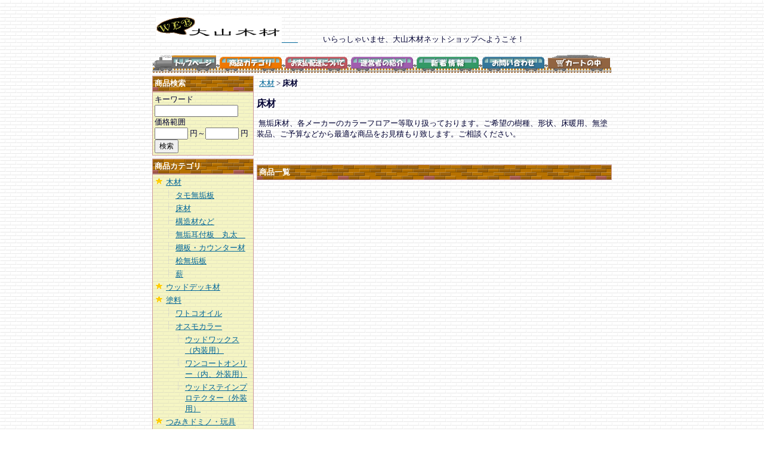

--- FILE ---
content_type: text/html
request_url: http://www.ooyama-mokuzai.com/9.html
body_size: 2340
content:
<!DOCTYPE HTML PUBLIC "-//W3C//DTD HTML 4.01 Transitional//EN"
"http://www.w3.org/TR/html4/loose.dtd">
<html>
<head>
<base href="http://www.ooyama-mokuzai.com/">
<meta http-equiv="Content-Type" content="text/html; charset=Shift_JIS">
<title>木材 ＞ 雲杉</title>
<meta name="description" content="">
<meta name="keywords" content="">
<meta http-equiv="Content-Style-Type" content="text/css">
<meta http-equiv="Content-Script-Type" content="text/javascript">
<link rel=stylesheet type="text/css" href="nso_style.css">
<link rel=stylesheet type="text/css" href="MCommon.css">

</head>
<body id="T3_1_body">
<div id="T3_1_frame">
<div id="T3_1_header">
<div class="T3_1_mod_margin">
<table cellpadding="0" cellspacing="0" width="100%">
    <tr>
        <td height="72">&nbsp;&nbsp;<a href="http://www.ooyama-mokuzai.com" target="_top"><img src="./image/ooyama.gif" align="bottom" width="211" height="44" border="0">&nbsp;</a><a href="http://www.ooyama-mokuzai.com" target="_top">&nbsp;&nbsp;&nbsp;&nbsp;&nbsp;&nbsp;&nbsp;&nbsp;</a>　　　&nbsp;いらっしゃいませ、大山木材ネットショップへようこそ！</td>
    </tr>
</table>
</div><div class="M3_2 T_default_mod_margin"><a href="http://www.ooyama-mokuzai.com/index.html"><img src="image/menu_kid01_top.gif" alt="トップページ" border="0"></a><a href="http://www.ooyama-mokuzai.com/0.html"><img src="image/menu_kid01_category.gif" alt="商品カテゴリ" border="0"></a><a href="http://www.ooyama-mokuzai.com/paydeliveryguide.html"><img src="image/menu_kid01_paydeli.gif" alt="お支払・配送について" border="0"></a><a href="http://www.ooyama-mokuzai.com/ownerInformation.html"><img src="image/menu_kid01_owner.gif" alt="運営者の紹介" border="0"></a><a href="http://www.ooyama-mokuzai.com/newinformation.html"><img src="image/menu_kid01_whatsnew.gif" alt="新着情報" border="0"></a><a href="https://www.ooyama-mokuzai.com/support1.cgi"><img src="image/menu_kid01_inquiry.gif" alt="お問い合わせ" border="0"></a><a href="https://www.ooyama-mokuzai.com/basket.cgi"><img src="image/menu_kid01_cart.gif" alt="カートの中" border="0"></a></div>
</div>
<table id="T3_1_layout" cellpadding="0" cellspacing="5">
<tr>
<td id="T3_1_small">
<div class="M6_1_titleBar">商品検索</div>
<div class="M6_1_content T3_1_mod_margin">
	<form name="form1" method="post" action="https://www.ooyama-mokuzai.com/goods_search.cgi">
		<div class="M6_1_font_headline">キーワード</div>
		<div><input type="text" maxLength="255" name="Keyword" class="M6_keyword"></div>
		<div class="M6_1_font_headline">価格範囲</div>
		<div class="M6_1_font_headline"><input type="text" maxLength="9" name="PriceMin" class="M6_price"> 円～<input maxLength="9" name="PriceMax" class="M6_price"> 円</div>
		<div><input type="submit" name="Submit" value="検索"></div>
	</form>
</div><div class="M4_1_titleBar">商品カテゴリ</div>
<div class="M4_1_content T_default_mod_margin">
	<ul class="Category_List">
		<li class="M4_1_first"><a href="http://www.ooyama-mokuzai.com/1.html">木材</a></li>
		<li class="M4_1_second"><a href="http://www.ooyama-mokuzai.com/8.html">タモ無垢板</a></li>
		<li class="M4_1_second"><a href="http://www.ooyama-mokuzai.com/9.html">床材</a></li>
		<li class="M4_1_second"><a href="http://www.ooyama-mokuzai.com/34.html">構造材など</a></li>
		<li class="M4_1_second"><a href="http://www.ooyama-mokuzai.com/35.html">無垢耳付板　丸太　</a></li>
		<li class="M4_1_second"><a href="http://www.ooyama-mokuzai.com/38.html">棚板・カウンター材</a></li>
		<li class="M4_1_second"><a href="http://www.ooyama-mokuzai.com/39.html">桧無垢板</a></li>
		<li class="M4_1_second"><a href="http://www.ooyama-mokuzai.com/40.html">薪</a></li>
		<li class="M4_1_first"><a href="http://www.ooyama-mokuzai.com/5.html">ウッドデッキ材</a></li>
		<li class="M4_1_first"><a href="http://www.ooyama-mokuzai.com/2.html">塗料</a></li>
		<li class="M4_1_second"><a href="http://www.ooyama-mokuzai.com/10.html">ワトコオイル</a></li>
		<li class="M4_1_second"><a href="http://www.ooyama-mokuzai.com/11.html">オスモカラー</a></li>
		<li class="M4_1_third"><a href="http://www.ooyama-mokuzai.com/16.html">ウッドワックス（内装用）</a></li>
		<li class="M4_1_third"><a href="http://www.ooyama-mokuzai.com/17.html">ワンコートオンリー（内、外装用）</a></li>
		<li class="M4_1_third"><a href="http://www.ooyama-mokuzai.com/20.html">ウッドステインプロテクター（外装用）</a></li>
		<li class="M4_1_first"><a href="http://www.ooyama-mokuzai.com/4.html">つみきドミノ・玩具</a></li>
		<li class="M4_1_first"><a href="http://www.ooyama-mokuzai.com/3.html">バードハウスキット・木工品・家具</a></li>
		<li class="M4_1_first"><a href="http://www.ooyama-mokuzai.com/15.html">注目の建材・リフォーム</a></li>
	</ul>
</div>
</td>
<td id="T3_1_main">
<div class="M19_1 T3_1_mod_margin"><a href="1.html">木材</a> &gt; <strong>床材</strong></div><div class="T3_1_mod_margin">
	<h1 class="M8_1_font_introduction">床材</h1>
	
<p>&nbsp;無垢床材、各メーカーのカラーフロアー等取り扱っております。ご希望の樹種、形状、床暖用、無塗装品、ご予算などから最適な商品をお見積もり致します。ご相談ください。</p>
<p>&nbsp;</p>

</div><div class="T_default_mod_margin">
<div class="M9_1_titleBar">商品一覧</div>
<table class="M9_1_table" border="0" width="100%" cellpadding="8" cellspacing="0">
	<tr valign="top">

	</tr>
</table>
</div>
</td>
</tr>
</table>
<div id="T3_1_footer">
<div class="T_default_mod_margin"><hr>
<p align="center"><font size="2">Copyright(C) 
    2007 ooyama-mokuzai All Rights Reserved</font><a href="http://px.a8.net/svt/ejp?a8mat=1NPZH8+461982+K1Y+5YRHD" target="_blank">
</a>
<img border="0" width="1" height="1" src="http://www19.a8.net/0.gif?a8mat=1NPZH8+461982+K1Y+5YRHD" alt="">&nbsp;</p>
<p align="center"><font size="2"><a href="http://www.simizzy.com" target="_blank"><img src="./image/simmizy.gif" align="bottom" width="32" height="32" border="0"></a></font></p>
<p align="center"><a href="http://px.a8.net/svt/ejp?a8mat=1NS8WZ+G0X1YQ+CHG+61JSH" target="_blank">
<img border="0" width="468" height="60" alt="" src="http://www20.a8.net/svt/bgt?aid=100415267969&wid=001&eno=01&mid=s00000001618001015000&mc=1"></a>
<img border="0" width="1" height="1" src="http://www10.a8.net/0.gif?a8mat=1NS8WZ+G0X1YQ+CHG+61JSH" alt="">&nbsp;<a href="http://px.a8.net/svt/ejp?a8mat=1NULG6+7XS35E+1TY6+5YRHD" target="_blank">
</a>
<img border="0" width="1" height="1" src="http://www18.a8.net/0.gif?a8mat=1NULG6+7XS35E+1TY6+5YRHD" alt="">&nbsp;</p>
<p align="center"><a href="http://px.a8.net/svt/ejp?a8mat=1NPWC6+5MFEGI+0K+10B0GX" target="_blank">
<img border="0" width="120" height="90" alt="" src="http://www23.a8.net/svt/bgt?aid=100305654340&wid=001&eno=01&mid=s00000000002006098000&mc=1"></a>
<img border="0" width="1" height="1" src="http://www16.a8.net/0.gif?a8mat=1NPWC6+5MFEGI+0K+10B0GX" alt="">&nbsp;</p>
</div>
</div>
</div>
</body>
</html>


--- FILE ---
content_type: text/css
request_url: http://www.ooyama-mokuzai.com/nso_style.css
body_size: 4400
content:

#T1_1_body{
	font-family: "ＭＳ Ｐゴシック", Osaka;
	font-size: small;
	color: #000033;
	background-color: White;
	background-image: url(image/whitebrick.gif);
	margin: 10px 10px;
	text-align: center;
}
#T1_1_body a:link{
	color: #006699;
	text-decoration: underline;
}
#T1_1_body a:visited{
	color: #336699;
	text-decoration: underline;
}
#T1_1_body a:hover{
	color: #3366FF;
	text-decoration: underline;
}
#T1_1_body a:active{
	color: #3399FF;
	text-decoration: underline;
}
#T1_1_frame{
	width: 780px;
	margin-left: auto;
	margin-right: auto;
	padding: 0px;
	background-color: White;
	background-image: none;
	background-repeat: repeat;
	text-align: left;
}
#T1_1_layout{
	width: 100%;
}
#T1_1_small{
	width: 250px;
	vertical-align: top;
}
#T1_1_main{
	vertical-align: top;
}
#T1_1_sub{
	width: 110px;
	vertical-align: top;
}
#T1_1_header{
	padding: 5px 5px 0px 5px;
}
#T1_1_footer{
	padding: 0px 5px 5px 5px;
}
.T1_1_mod_margin{
	margin-bottom: 5px;
}

#T2_1_body{
	font-family: "ＭＳ Ｐゴシック", Osaka;
	font-size: small;
	color: #000033;
	background-color: White;
	background-image: url(image/whitebrick.gif);
	margin: 10px 10px;
	text-align: center;
}
#T2_1_body a:link{
	color: #006699;
	text-decoration: underline;
}
#T2_1_body a:visited{
	color: #336699;
	text-decoration: underline;
}
#T2_1_body a:hover{
	color: #3366FF;
	text-decoration: underline;
}
#T2_1_body a:active{
	color: #3399FF;
	text-decoration: underline;
}
#T2_1_frame{
	width: 780px;
	margin-left: auto;
	margin-right: auto;
	padding: 0px;
	background-color: ;
	background-image: none;
	background-repeat: repeat;
	text-align: left;
}
#T2_1_layout{
	width: 100%;
}
#T2_1_small{
	width: 170px;
	vertical-align: top;
}
#T2_1_main{
	vertical-align: top;
}
#T2_1_sub{
	width: 170px;
	vertical-align: top;
}
#T2_1_header{
	padding: 5px 5px 0px 5px;
}
#T2_1_footer{
	padding: 0px 5px 5px 5px;
}
.T2_1_mod_margin{
	margin-bottom: 5px;
}

#T3_1_body{
	font-family: "ＭＳ Ｐゴシック", Osaka;
	font-size: small;
	color: #000033;
	background-color: White;
	background-image: url(image/whitebrick.gif);
	margin: 10px 10px;
	text-align: center;
}
#T3_1_body a:link{
	color: #006699;
	text-decoration: underline;
}
#T3_1_body a:visited{
	color: #336699;
	text-decoration: underline;
}
#T3_1_body a:hover{
	color: #3366FF;
	text-decoration: underline;
}
#T3_1_body a:active{
	color: #3399FF;
	text-decoration: underline;
}
#T3_1_frame{
	width: 780px;
	margin-left: auto;
	margin-right: auto;
	padding: 0px;
	background-color: ;
	background-image: none;
	background-repeat: repeat;
	text-align: left;
}
#T3_1_layout{
	width: 100%;
}
#T3_1_small{
	width: 170px;
	vertical-align: top;
}
#T3_1_main{
	vertical-align: top;
}
#T3_1_sub{
	width: 170px;
	vertical-align: top;
}
#T3_1_header{
	padding: 5px 5px 0px 5px;
}
#T3_1_footer{
	padding: 0px 5px 5px 5px;
}
.T3_1_mod_margin{
	margin-bottom: 5px;
}

#T4_1_body{
	font-family: "ＭＳ Ｐゴシック", Osaka;
	font-size: small;
	color: #000033;
	background-color: White;
	background-image: url(image/whitebrick.gif);
	margin: 10px 10px;
	text-align: center;
}
#T4_1_body a:link{
	color: #006699;
	text-decoration: underline;
}
#T4_1_body a:visited{
	color: #336699;
	text-decoration: underline;
}
#T4_1_body a:hover{
	color: #3366FF;
	text-decoration: underline;
}
#T4_1_body a:active{
	color: #3399FF;
	text-decoration: underline;
}
#T4_1_frame{
	width: 780px;
	margin-left: auto;
	margin-right: auto;
	padding: 0px;
	background-color: ;
	background-image: none;
	background-repeat: repeat;
	text-align: left;
}
#T4_1_layout{
	width: 100%;
}
#T4_1_small{
	width: 170px;
	vertical-align: top;
}
#T4_1_main{
	vertical-align: top;
}
#T4_1_sub{
	width: 170px;
	vertical-align: top;
}
#T4_1_header{
	padding: 5px 5px 0px 5px;
}
#T4_1_footer{
	padding: 0px 5px 5px 5px;
}
.T4_1_mod_margin{
	margin-bottom: 5px;
}

#T5_1_body{
	font-family: "ＭＳ Ｐゴシック", Osaka;
	font-size: small;
	color: #000033;
	background-color: White;
	background-image: url(image/whitebrick.gif);
	margin: 10px 10px;
	text-align: center;
}
#T5_1_body a:link{
	color: #006699;
	text-decoration: underline;
}
#T5_1_body a:visited{
	color: #336699;
	text-decoration: underline;
}
#T5_1_body a:hover{
	color: #3366FF;
	text-decoration: underline;
}
#T5_1_body a:active{
	color: #3399FF;
	text-decoration: underline;
}
#T5_1_frame{
	width: 780px;
	margin-left: auto;
	margin-right: auto;
	padding: 0px;
	background-color: ;
	background-image: none;
	background-repeat: repeat;
	text-align: left;
}
#T5_1_layout{
	width: 100%;
}
#T5_1_small{
	width: 170px;
	vertical-align: top;
}
#T5_1_main{
	vertical-align: top;
}
#T5_1_sub{
	width: 170px;
	vertical-align: top;
}
#T5_1_header{
	padding: 5px 5px 0px 5px;
}
#T5_1_footer{
	padding: 0px 5px 5px 5px;
}
.T5_1_mod_margin{
	margin-bottom: 5px;
}

#T6_1_body{
	font-family: "ＭＳ Ｐゴシック", Osaka;
	font-size: small;
	color: #000033;
	background-color: White;
	background-image: url(image/whitebrick.gif);
	margin: 10px 10px;
	text-align: center;
}
#T6_1_body a:link{
	color: #006699;
	text-decoration: underline;
}
#T6_1_body a:visited{
	color: #336699;
	text-decoration: underline;
}
#T6_1_body a:hover{
	color: #3366FF;
	text-decoration: underline;
}
#T6_1_body a:active{
	color: #3399FF;
	text-decoration: underline;
}
#T6_1_frame{
	width: 780px;
	margin-left: auto;
	margin-right: auto;
	padding: 0px;
	background-color: ;
	background-image: none;
	background-repeat: repeat;
	text-align: left;
}
#T6_1_layout{
	width: 100%;
}
#T6_1_small{
	width: 170px;
	vertical-align: top;
}
#T6_1_main{
	vertical-align: top;
}
#T6_1_sub{
	width: 170px;
	vertical-align: top;
}
#T6_1_header{
	padding: 5px 5px 0px 5px;
}
#T6_1_footer{
	padding: 0px 5px 5px 5px;
}
.T6_1_mod_margin{
	margin-bottom: 5px;
}

#T7_1_body{
	font-family: "ＭＳ Ｐゴシック", Osaka;
	font-size: small;
	color: #000033;
	background-color: White;
	background-image: url(image/whitebrick.gif);
	margin: 10px 10px;
	text-align: center;
}
#T7_1_body a:link{
	color: #006699;
	text-decoration: underline;
}
#T7_1_body a:visited{
	color: #336699;
	text-decoration: underline;
}
#T7_1_body a:hover{
	color: #3366FF;
	text-decoration: underline;
}
#T7_1_body a:active{
	color: #3399FF;
	text-decoration: underline;
}
#T7_1_frame{
	width: 780px;
	margin-left: auto;
	margin-right: auto;
	padding: 0px;
	background-color: ;
	background-image: none;
	background-repeat: repeat;
	text-align: left;
}
#T7_1_layout{
	width: 100%;
}
#T7_1_small{
	width: 170px;
	vertical-align: top;
}
#T7_1_main{
	vertical-align: top;
}
#T7_1_sub{
	width: 170px;
	vertical-align: top;
}
#T7_1_header{
	padding: 5px 5px 0px 5px;
}
#T7_1_footer{
	padding: 0px 5px 5px 5px;
}
.T7_1_mod_margin{
	margin-bottom: 5px;
}

#T8_1_body{
	font-family: "ＭＳ Ｐゴシック", Osaka;
	font-size: small;
	color: #000033;
	background-color: White;
	background-image: url(image/whitebrick.gif);
	margin: 10px 10px;
	text-align: center;
}
#T8_1_body a:link{
	color: #006699;
	text-decoration: underline;
}
#T8_1_body a:visited{
	color: #336699;
	text-decoration: underline;
}
#T8_1_body a:hover{
	color: #3366FF;
	text-decoration: underline;
}
#T8_1_body a:active{
	color: #3399FF;
	text-decoration: underline;
}
#T8_1_frame{
	width: 780px;
	margin-left: auto;
	margin-right: auto;
	padding: 0px;
	background-color: ;
	background-image: none;
	background-repeat: repeat;
	text-align: left;
}
#T8_1_layout{
	width: 100%;
}
#T8_1_small{
	width: 170px;
	vertical-align: top;
}
#T8_1_main{
	vertical-align: top;
}
#T8_1_sub{
	width: 170px;
	vertical-align: top;
}
#T8_1_header{
	padding: 5px 5px 0px 5px;
}
#T8_1_footer{
	padding: 0px 5px 5px 5px;
}
.T8_1_mod_margin{
	margin-bottom: 5px;
}

#T9_1_body{
	font-family: "ＭＳ Ｐゴシック", Osaka;
	font-size: small;
	color: #000033;
	background-color: White;
	background-image: url(image/whitebrick.gif);
	margin: 10px 10px;
	text-align: center;
}
#T9_1_body a:link{
	color: #006699;
	text-decoration: underline;
}
#T9_1_body a:visited{
	color: #336699;
	text-decoration: underline;
}
#T9_1_body a:hover{
	color: #3366FF;
	text-decoration: underline;
}
#T9_1_body a:active{
	color: #3399FF;
	text-decoration: underline;
}
#T9_1_frame{
	width: 780px;
	margin-left: auto;
	margin-right: auto;
	padding: 0px;
	background-color: ;
	background-image: none;
	background-repeat: repeat;
	text-align: left;
}
#T9_1_layout{
	width: 100%;
}
#T9_1_small{
	width: 170px;
	vertical-align: top;
}
#T9_1_main{
	vertical-align: top;
}
#T9_1_sub{
	width: 170px;
	vertical-align: top;
}
#T9_1_header{
	padding: 5px 5px 0px 5px;
}
#T9_1_footer{
	padding: 0px 5px 5px 5px;
}
.T9_1_mod_margin{
	margin-bottom: 5px;
}

#T10_1_body{
	font-family: "ＭＳ Ｐゴシック", Osaka;
	font-size: small;
	color: #000033;
	background-color: White;
	background-image: url(image/whitebrick.gif);
	margin: 10px 10px;
	text-align: center;
}
#T10_1_body a:link{
	color: #006699;
	text-decoration: underline;
}
#T10_1_body a:visited{
	color: #336699;
	text-decoration: underline;
}
#T10_1_body a:hover{
	color: #3366FF;
	text-decoration: underline;
}
#T10_1_body a:active{
	color: #3399FF;
	text-decoration: underline;
}
#T10_1_frame{
	width: 780px;
	margin-left: auto;
	margin-right: auto;
	padding: 0px;
	background-color: ;
	background-image: none;
	background-repeat: repeat;
	text-align: left;
}
#T10_1_layout{
	width: 100%;
}
#T10_1_small{
	width: 170px;
	vertical-align: top;
}
#T10_1_main{
	vertical-align: top;
}
#T10_1_sub{
	width: 170px;
	vertical-align: top;
}
#T10_1_header{
	padding: 5px 5px 0px 5px;
}
#T10_1_footer{
	padding: 0px 5px 5px 5px;
}
.T10_1_mod_margin{
	margin-bottom: 5px;
}

#T11_1_body{
	font-family: "ＭＳ Ｐゴシック", Osaka;
	font-size: small;
	color: #000033;
	background-color: White;
	background-image: url(image/whitebrick.gif);
	margin: 10px 10px;
	text-align: center;
}
#T11_1_body a:link{
	color: #006699;
	text-decoration: underline;
}
#T11_1_body a:visited{
	color: #336699;
	text-decoration: underline;
}
#T11_1_body a:hover{
	color: #3366FF;
	text-decoration: underline;
}
#T11_1_body a:active{
	color: #3399FF;
	text-decoration: underline;
}
#T11_1_frame{
	width: 780px;
	margin-left: auto;
	margin-right: auto;
	padding: 0px;
	background-color: ;
	background-image: none;
	background-repeat: repeat;
	text-align: left;
}
#T11_1_layout{
	width: 100%;
}
#T11_1_small{
	width: 170px;
	vertical-align: top;
}
#T11_1_main{
	vertical-align: top;
}
#T11_1_sub{
	width: 170px;
	vertical-align: top;
}
#T11_1_header{
	padding: 5px 5px 0px 5px;
}
#T11_1_footer{
	padding: 0px 5px 5px 5px;
}
.T11_1_mod_margin{
	margin-bottom: 5px;
}

#T12_1_body{
	font-family: "ＭＳ Ｐゴシック", Osaka;
	font-size: small;
	color: #000033;
	background-color: White;
	background-image: url(image/whitebrick.gif);
	margin: 10px 10px;
	text-align: center;
}
#T12_1_body a:link{
	color: #006699;
	text-decoration: underline;
}
#T12_1_body a:visited{
	color: #336699;
	text-decoration: underline;
}
#T12_1_body a:hover{
	color: #3366FF;
	text-decoration: underline;
}
#T12_1_body a:active{
	color: #3399FF;
	text-decoration: underline;
}
#T12_1_frame{
	width: 780px;
	margin-left: auto;
	margin-right: auto;
	padding: 0px;
	background-color: ;
	background-image: none;
	background-repeat: repeat;
	text-align: left;
}
#T12_1_layout{
	width: 100%;
}
#T12_1_small{
	width: 170px;
	vertical-align: top;
}
#T12_1_main{
	vertical-align: top;
}
#T12_1_sub{
	width: 170px;
	vertical-align: top;
}
#T12_1_header{
	padding: 5px 5px 0px 5px;
}
#T12_1_footer{
	padding: 0px 5px 5px 5px;
}
.T12_1_mod_margin{
	margin-bottom: 5px;
}

#T13_1_body{
	font-family: "ＭＳ Ｐゴシック", Osaka;
	font-size: small;
	color: #000033;
	background-color: White;
	background-image: url(image/whitebrick.gif);
	margin: 10px 10px;
	text-align: center;
}
#T13_1_body a:link{
	color: #006699;
	text-decoration: underline;
}
#T13_1_body a:visited{
	color: #336699;
	text-decoration: underline;
}
#T13_1_body a:hover{
	color: #3366FF;
	text-decoration: underline;
}
#T13_1_body a:active{
	color: #3399FF;
	text-decoration: underline;
}
#T13_1_frame{
	width: 780px;
	margin-left: auto;
	margin-right: auto;
	padding: 0px;
	background-color: ;
	background-image: none;
	background-repeat: repeat;
	text-align: left;
}
#T13_1_layout{
	width: 100%;
}
#T13_1_small{
	width: 170px;
	vertical-align: top;
}
#T13_1_main{
	vertical-align: top;
}
#T13_1_sub{
	width: 170px;
	vertical-align: top;
}
#T13_1_header{
	padding: 5px 5px 0px 5px;
}
#T13_1_footer{
	padding: 0px 5px 5px 5px;
}
.T13_1_mod_margin{
	margin-bottom: 5px;
}

#T14_1_body{
	font-family: "ＭＳ Ｐゴシック", Osaka;
	font-size: small;
	color: #000033;
	background-color: White;
	background-image: url(image/whitebrick.gif);
	margin: 10px 10px;
	text-align: center;
}
#T14_1_body a:link{
	color: #006699;
	text-decoration: underline;
}
#T14_1_body a:visited{
	color: #336699;
	text-decoration: underline;
}
#T14_1_body a:hover{
	color: #3366FF;
	text-decoration: underline;
}
#T14_1_body a:active{
	color: #3399FF;
	text-decoration: underline;
}
#T14_1_frame{
	width: 780px;
	margin-left: auto;
	margin-right: auto;
	padding: 0px;
	background-color: ;
	background-image: none;
	background-repeat: repeat;
	text-align: left;
}
#T14_1_layout{
	width: 100%;
}
#T14_1_small{
	width: 0px;
	vertical-align: top;
}
#T14_1_main{
	vertical-align: top;
}
#T14_1_sub{
	width: 170px;
	vertical-align: top;
}
#T14_1_header{
	padding: 5px 5px 0px 5px;
}
#T14_1_footer{
	padding: 0px 5px 5px 5px;
}
.T14_1_mod_margin{
	margin-bottom: 5px;
}

#T15_1_body{
	font-family: "ＭＳ Ｐゴシック", Osaka;
	font-size: small;
	color: #000033;
	background-color: White;
	background-image: url(image/whitebrick.gif);
	margin: 10px 10px;
	text-align: center;
}
#T15_1_body a:link{
	color: #006699;
	text-decoration: underline;
}
#T15_1_body a:visited{
	color: #336699;
	text-decoration: underline;
}
#T15_1_body a:hover{
	color: #3366FF;
	text-decoration: underline;
}
#T15_1_body a:active{
	color: #3399FF;
	text-decoration: underline;
}
#T15_1_frame{
	width: 780px;
	margin-left: auto;
	margin-right: auto;
	padding: 0px;
	background-color: ;
	background-image: none;
	background-repeat: repeat;
	text-align: left;
}
#T15_1_layout{
	width: 100%;
}
#T15_1_small{
	width: 0px;
	vertical-align: top;
}
#T15_1_main{
	vertical-align: top;
}
#T15_1_sub{
	width: 170px;
	vertical-align: top;
}
#T15_1_header{
	padding: 5px 5px 0px 5px;
}
#T15_1_footer{
	padding: 0px 5px 5px 5px;
}
.T15_1_mod_margin{
	margin-bottom: 5px;
}

#T16_1_body{
	font-family: "ＭＳ Ｐゴシック", Osaka;
	font-size: small;
	color: #000033;
	background-color: White;
	background-image: url(image/whitebrick.gif);
	margin: 10px 10px;
	text-align: center;
}
#T16_1_body a:link{
	color: #006699;
	text-decoration: underline;
}
#T16_1_body a:visited{
	color: #336699;
	text-decoration: underline;
}
#T16_1_body a:hover{
	color: #3366FF;
	text-decoration: underline;
}
#T16_1_body a:active{
	color: #3399FF;
	text-decoration: underline;
}
#T16_1_frame{
	width: 780px;
	margin-left: auto;
	margin-right: auto;
	padding: 0px;
	background-color: ;
	background-image: none;
	background-repeat: repeat;
	text-align: left;
}
#T16_1_layout{
	width: 100%;
}
#T16_1_small{
	width: 0px;
	vertical-align: top;
}
#T16_1_main{
	vertical-align: top;
}
#T16_1_sub{
	width: 170px;
	vertical-align: top;
}
#T16_1_header{
	padding: 5px 5px 0px 5px;
}
#T16_1_footer{
	padding: 0px 5px 5px 5px;
}
.T16_1_mod_margin{
	margin-bottom: 5px;
}

#T17_1_body{
	font-family: "ＭＳ Ｐゴシック", Osaka;
	font-size: small;
	color: ;
	background-color: ;
	background-image: url(image/stripe01.gif);
	margin: 10px 10px;
	text-align: center;
}
#T17_1_body a:link{
	color: ;
	text-decoration: underline;
}
#T17_1_body a:visited{
	color: ;
	text-decoration: underline;
}
#T17_1_body a:hover{
	color: ;
	text-decoration: underline;
}
#T17_1_body a:active{
	color: ;
	text-decoration: underline;
}
#T17_1_frame{
	width: 780px;
	margin-left: auto;
	margin-right: auto;
	padding: 0px;
	background-color: ;
	background-image: none;
	background-repeat: repeat;
	text-align: left;
}
#T17_1_layout{
	width: 100%;
}
#T17_1_small{
	width: 170px;
	vertical-align: top;
}
#T17_1_main{
	vertical-align: top;
}
#T17_1_sub{
	width: 170px;
	vertical-align: top;
}
#T17_1_header{
	padding: 5px 5px 0px 5px;
}
#T17_1_footer{
	padding: 0px 5px 5px 5px;
}
.T17_1_mod_margin{
	margin-bottom: 5px;
}

#T18_1_body{
	font-family: "ＭＳ Ｐゴシック", Osaka;
	font-size: small;
	color: ;
	background-color: ;
	background-image: url(image/stripe01.gif);
	margin: 10px 10px;
	text-align: center;
}
#T18_1_body a:link{
	color: ;
	text-decoration: underline;
}
#T18_1_body a:visited{
	color: ;
	text-decoration: underline;
}
#T18_1_body a:hover{
	color: ;
	text-decoration: underline;
}
#T18_1_body a:active{
	color: ;
	text-decoration: underline;
}
#T18_1_frame{
	width: 780px;
	margin-left: auto;
	margin-right: auto;
	padding: 0px;
	background-color: ;
	background-image: none;
	background-repeat: repeat;
	text-align: left;
}
#T18_1_layout{
	width: 100%;
}
#T18_1_small{
	width: 170px;
	vertical-align: top;
}
#T18_1_main{
	vertical-align: top;
}
#T18_1_sub{
	width: 170px;
	vertical-align: top;
}
#T18_1_header{
	padding: 5px 5px 0px 5px;
}
#T18_1_footer{
	padding: 0px 5px 5px 5px;
}
.T18_1_mod_margin{
	margin-bottom: 5px;
}

#T19_1_body{
	font-family: "ＭＳ Ｐゴシック", Osaka;
	font-size: small;
	color: ;
	background-color: ;
	background-image: url(image/stripe01.gif);
	margin: 10px 10px;
	text-align: center;
}
#T19_1_body a:link{
	color: ;
	text-decoration: underline;
}
#T19_1_body a:visited{
	color: ;
	text-decoration: underline;
}
#T19_1_body a:hover{
	color: ;
	text-decoration: underline;
}
#T19_1_body a:active{
	color: ;
	text-decoration: underline;
}
#T19_1_frame{
	width: 780px;
	margin-left: auto;
	margin-right: auto;
	padding: 0px;
	background-color: ;
	background-image: none;
	background-repeat: repeat;
	text-align: left;
}
#T19_1_layout{
	width: 100%;
}
#T19_1_small{
	width: 170px;
	vertical-align: top;
}
#T19_1_main{
	vertical-align: top;
}
#T19_1_sub{
	width: 170px;
	vertical-align: top;
}
#T19_1_header{
	padding: 5px 5px 0px 5px;
}
#T19_1_footer{
	padding: 0px 5px 5px 5px;
}
.T19_1_mod_margin{
	margin-bottom: 5px;
}

#T20_1_body{
	font-family: "ＭＳ Ｐゴシック", Osaka;
	font-size: small;
	color: ;
	background-color: ;
	background-image: url(image/stripe01.gif);
	margin: 10px 10px;
	text-align: center;
}
#T20_1_body a:link{
	color: ;
	text-decoration: underline;
}
#T20_1_body a:visited{
	color: ;
	text-decoration: underline;
}
#T20_1_body a:hover{
	color: ;
	text-decoration: underline;
}
#T20_1_body a:active{
	color: ;
	text-decoration: underline;
}
#T20_1_frame{
	width: 780px;
	margin-left: auto;
	margin-right: auto;
	padding: 0px;
	background-color: ;
	background-image: none;
	background-repeat: repeat;
	text-align: left;
}
#T20_1_layout{
	width: 100%;
}
#T20_1_small{
	width: 170px;
	vertical-align: top;
}
#T20_1_main{
	vertical-align: top;
}
#T20_1_sub{
	width: 170px;
	vertical-align: top;
}
#T20_1_header{
	padding: 5px 5px 0px 5px;
}
#T20_1_footer{
	padding: 0px 5px 5px 5px;
}
.T20_1_mod_margin{
	margin-bottom: 5px;
}

.M3_1{
        
	font-size: small;
  
	font-weight: normal;
  
	font-style: normal;
  
}
      
.M3_2{
        
	font-size: small;
  
	font-weight: normal;
  
	font-style: normal;
  
}
      
.M4_2_titleBar{

	font-family: ＭＳ Ｐゴシック,Osaka;
  
	font-size: small;
  
	font-weight: bold;
  
	font-style: normal;
  
	color: #FFFFFF;
  
	border: 1px solid #CC9999;
	background-color: #CC9999;
	background-image: 
        url(image/titlebar_kid01.gif)
      ;
  
	padding: 0.25em;
}
.M4_2_content{
        
	border: 0px solid ;
	background-color: ;
	background-image: none;
  
}
	ul.Category_List{
	margin: 4px;
	padding: 0px;
	list-style: none;
}
.M4_2_first{
        
	font-size: small;
  
	font-weight: normal;
  
	font-style: normal;
  
          background: url(image/gicon_star.gif);
        
	margin-left: 0px;
	padding: 0px 0px 4px 18px;
	background-repeat: no-repeat;
}
.M4_2_second{
        
	font-size: small;
  
	font-weight: normal;
  
	font-style: normal;
  
          background: url(image/gicon_tree01.gif);
        
	margin-left: 16px;
	padding: 0px 0px 4px 18px;
	background-repeat: no-repeat;
}
.M4_2_third{
        
	font-size: small;
  
	font-weight: normal;
  
	font-style: normal;
  
          background: url(image/gicon_tree01.gif);
        
	margin-left: 32px;
	padding: 0px 0px 4px 18px;
	background-repeat: no-repeat;
}
      
.M4_1_titleBar{

	font-family: ＭＳ Ｐゴシック,Osaka;
  
	font-size: small;
  
	font-weight: bold;
  
	font-style: normal;
  
	color: #FFFFFF;
  
	border: 1px solid #CC9999;
	background-color: #CC9999;
	background-image: 
        url(image/titlebar_kid01.gif)
      ;
  
	padding: 0.25em;
}
.M4_1_content{
        
	border: 1px solid #CC9999;
	background-color: #FFFFFF;
	background-image: 
        url(image/waku_kid01.gif)
      ;
  
}
	ul.Category_List{
	margin: 4px;
	padding: 0px;
	list-style: none;
}
.M4_1_first{
        
	font-size: small;
  
	font-weight: normal;
  
	font-style: normal;
  
          background: url(image/gicon_star.gif);
        
	margin-left: 0px;
	padding: 0px 0px 4px 18px;
	background-repeat: no-repeat;
}
.M4_1_second{
        
	font-size: small;
  
	font-weight: normal;
  
	font-style: normal;
  
          background: url(image/gicon_tree01.gif);
        
	margin-left: 16px;
	padding: 0px 0px 4px 18px;
	background-repeat: no-repeat;
}
.M4_1_third{
        
	font-size: small;
  
	font-weight: normal;
  
	font-style: normal;
  
          background: url(image/gicon_tree01.gif);
        
	margin-left: 32px;
	padding: 0px 0px 4px 18px;
	background-repeat: no-repeat;
}
      
.M5_2_content{
        
	font-size: small;
  
	font-weight: normal;
  
	font-style: normal;
  
	border: 0px solid ;
	background-color: ;
	background-image: none;
  
	padding: 0px;
}
ul.Link_List{
	margin: 4px;
	padding: 0px;
	list-style: none;
}
        
.M5_2_link1{
	background-image: 
        url(image/gicon_star.gif)
      ;
	padding: 0px 0px 4px 18px;
	background-repeat: no-repeat;
}
  
.M5_2_link2{
	background-image: 
        url(image/gicon_star.gif)
      ;
	padding: 0px 0px 4px 18px;
	background-repeat: no-repeat;
}
  
.M5_2_link3{
	background-image: 
        url(image/gicon_star.gif)
      ;
	padding: 0px 0px 4px 18px;
	background-repeat: no-repeat;
}
  
.M5_2_link4{
	background-image: 
        url(image/gicon_star.gif)
      ;
	padding: 0px 0px 4px 18px;
	background-repeat: no-repeat;
}
  
.M5_2_link5{
	background-image: 
        url(image/gicon_star.gif)
      ;
	padding: 0px 0px 4px 18px;
	background-repeat: no-repeat;
}
  
.M5_2_link6{
	background-image: 
        url(image/gicon_star.gif)
      ;
	padding: 0px 0px 4px 18px;
	background-repeat: no-repeat;
}
  
.M5_2_link7{
	background-image: 
        url(image/gicon_star.gif)
      ;
	padding: 0px 0px 4px 18px;
	background-repeat: no-repeat;
}
  
.M5_2_link8{
	background-image: 
        url(image/gicon_star.gif)
      ;
	padding: 0px 0px 4px 18px;
	background-repeat: no-repeat;
}
  
.M5_2_link9{
	background-image: 
        url(image/gicon_star.gif)
      ;
	padding: 0px 0px 4px 18px;
	background-repeat: no-repeat;
}
  
.M5_2_link10{
	background-image: 
        url(image/gicon_star.gif)
      ;
	padding: 0px 0px 4px 18px;
	background-repeat: no-repeat;
}
  
.M5_1_content{
        
	font-size: small;
  
	font-weight: normal;
  
	font-style: normal;
  
	border: 0px solid ;
	background-color: ;
	background-image: none;
  
	padding: 0px;
}
ul.Link_List{
	margin: 4px;
	padding: 0px;
	list-style: none;
}
        
.M5_1_link1{
	background-image: 
        url(image/gicon_star.gif)
      ;
	padding: 0px 0px 4px 18px;
	background-repeat: no-repeat;
}
  
.M5_1_link2{
	background-image: 
        url(image/gicon_star.gif)
      ;
	padding: 0px 0px 4px 18px;
	background-repeat: no-repeat;
}
  
.M5_1_link3{
	background-image: 
        url(image/gicon_star.gif)
      ;
	padding: 0px 0px 4px 18px;
	background-repeat: no-repeat;
}
  
.M5_1_link4{
	background-image: 
        url(image/gicon_star.gif)
      ;
	padding: 0px 0px 4px 18px;
	background-repeat: no-repeat;
}
  
.M5_1_link5{
	background-image: 
        url(image/gicon_star.gif)
      ;
	padding: 0px 0px 4px 18px;
	background-repeat: no-repeat;
}
  
.M5_1_link6{
	background-image: 
        url(image/gicon_star.gif)
      ;
	padding: 0px 0px 4px 18px;
	background-repeat: no-repeat;
}
  
.M5_1_link7{
	background-image: 
        url(image/gicon_star.gif)
      ;
	padding: 0px 0px 4px 18px;
	background-repeat: no-repeat;
}
  
.M5_1_link8{
	background-image: 
        url(image/gicon_star.gif)
      ;
	padding: 0px 0px 4px 18px;
	background-repeat: no-repeat;
}
  
.M5_1_link9{
	background-image: 
        url(image/gicon_star.gif)
      ;
	padding: 0px 0px 4px 18px;
	background-repeat: no-repeat;
}
  
.M5_1_link10{
	background-image: 
        url(image/gicon_star.gif)
      ;
	padding: 0px 0px 4px 18px;
	background-repeat: no-repeat;
}
  
.M6_1_titleBar{

	font-family: "ＭＳ Ｐゴシック", Osaka;
  
	font-size: small;
  
	font-weight: bold;
  
	font-style: normal;
  
	color: #FFFFFF;
  
	border: 1px solid #CC9999;
	background-color: #CC9999;
	background-image: 
        url(image/titlebar_kid01.gif)
      ;
  
	padding: 0.25em;
}
.M6_1_content{
        
	border: 1px solid #CC9999;
	background-color: #FFFFFF;
	background-image: 
        url(image/waku_kid01.gif)
      ;
  
	padding: 3px;
}
.M6_1_font_headline{
        
	font-size: small;
  
	font-weight: normal;
  
	font-style: normal;
  
}
      
.M6_2_titleBar{

	font-family: "ＭＳ Ｐゴシック", Osaka;
  
	font-size: small;
  
	font-weight: bold;
  
	font-style: normal;
  
	color: #FFFFFF;
  
	border: 1px solid #CC9999;
	background-color: #CC9999;
	background-image: 
        url(image/titlebar_kid01.gif)
      ;
  
	padding: 0.25em;
}
.M6_2_content{
        
	border: 1px solid #CC9999;
	background-color: #FFFFFF;
	background-image: 
        url(image/waku_kid01.gif)
      ;
  
	padding: 3px;
}
.M6_2_font_headline{
        
	font-size: small;
  
	font-weight: normal;
  
	font-style: normal;
  
}
      
.M7_1_titleBar{

	font-family: ＭＳ Ｐゴシック,Osaka;
  
	font-size: small;
  
	font-weight: bold;
  
	font-style: normal;
  
	color: #FFFFFF;
  
	border: 1px solid #CC9999;
	background-color: #CC9999;
	background-image: 
        url(image/titlebar_kid01.gif)
      ;
  
	padding: 0.25em;
}
.M7_1_font_categoryName{
        
	font-size: small;
  
	font-weight: bold;
  
	font-style: normal;
  
}
.M7_1_font_introduction{
        
	font-size: small;
  
	font-weight: normal;
  
	font-style: normal;
  
	color: #000000;
  
}
.M7_1_table{
}
      
.M8_1_font_introduction{
        
	font-size: medium;
  
	font-weight: bold;
  
	font-style: normal;
  
}
      
.M9_2_titleBar{

	font-family: ＭＳ Ｐゴシック,Osaka;
  
	font-size: small;
  
	font-weight: bold;
  
	font-style: normal;
  
	color: #FFFFFF;
  
	border: 1px solid #CC9999;
	background-color: #CC9999;
	background-image: 
        url(image/titlebar_kid01.gif)
      ;
  
  padding: 0.25em;
}
.M9_2_table{
	border-collapse: collapse;
}
.M9_2_list td{
	border: solid 1px #CC9999;
	padding: 4px;
}
.M9_2_list_head{
	background-color: #EEEEEE;
	border: solid 1px #CC9999;
	padding: 4px;
	text-align:center;
}
.M9_2_list_body{
	background-color: #FFFFFF;
	border: solid 1px #CC9999;
	padding: 4px;
}
        
.M9_2_font_articleName{
    
	font-size: small;
  
	font-weight: bold;
  
	font-style: normal;
  
}
  
.M9_2_font_headline{
    
	font-size: small;
  
	font-weight: normal;
  
	font-style: normal;
  
	color: #000000;
  
}
  
.M9_2_font_sellprice{
    
	font-size: small;
  
	font-weight: bold;
  
	font-style: normal;
  
	color: #FF6600;
  
	text-decoration: none
}
  
.M9_2_font_price{
    
	font-size: small;
  
	font-weight: normal;
  
	font-style: normal;
  
	color: #808080;
  
	text-decoration: line-through
}
  
.M9_2_font_noTaxPrice{
    
	font-size: small;
  
	font-weight: normal;
  
	font-style: normal;
  
	color: #000000;
  
	text-decoration: none
}
  
.M9_2_font_other{
    
	font-size: small;
  
	font-weight: normal;
  
	font-style: normal;
  
	color: #000000;
  
	text-decoration: none
}
  
.M9_1_titleBar{

	font-family: ＭＳ Ｐゴシック,Osaka;
  
	font-size: small;
  
	font-weight: bold;
  
	font-style: normal;
  
	color: #FFFFFF;
  
	border: 1px solid #CC9999;
	background-color: #CC9999;
	background-image: 
        url(image/titlebar_kid01.gif)
      ;
  
  padding: 0.25em;
}
.M9_1_table{
	border-collapse: collapse;
}
.M9_1_list td{
	border: solid 1px #CC9999;
	padding: 4px;
}
.M9_1_list_head{
	background-color: #EEEEEE;
	border: solid 1px #CC9999;
	padding: 4px;
	text-align:center;
}
.M9_1_list_body{
	background-color: #FFFFFF;
	border: solid 1px #CC9999;
	padding: 4px;
}
        
.M9_1_font_articleName{
    
	font-size: small;
  
	font-weight: bold;
  
	font-style: normal;
  
}
  
.M9_1_font_headline{
    
	font-size: small;
  
	font-weight: normal;
  
	font-style: normal;
  
	color: #000000;
  
}
  
.M9_1_font_sellprice{
    
	font-size: small;
  
	font-weight: bold;
  
	font-style: normal;
  
	color: #FF6600;
  
	text-decoration: none
}
  
.M9_1_font_price{
    
	font-size: small;
  
	font-weight: normal;
  
	font-style: normal;
  
	color: #808080;
  
	text-decoration: line-through
}
  
.M9_1_font_noTaxPrice{
    
	font-size: small;
  
	font-weight: normal;
  
	font-style: normal;
  
	color: #000000;
  
	text-decoration: none
}
  
.M9_1_font_other{
    
	font-size: small;
  
	font-weight: normal;
  
	font-style: normal;
  
	color: #000000;
  
	text-decoration: none
}
  
.M10_2_titleBar{

	font-family: "ＭＳ Ｐゴシック", Osaka;
  
	font-size: small;
  
	font-weight: bold;
  
	font-style: normal;
  
	color: #FFFFFF;
  
	border: 1px solid #CC9999;
	background-color: #CC9999;
	background-image: 
        url(image/titlebar_kid01.gif)
      ;
  
  padding: 0.25em;
}
.M10_2_table{
  border-collapse: collapse;
  width: 100%;
}
.M10_2_list td{
	border: solid 1px #CC9999;
	padding: 4px;
}
.M10_2_list_head{
	background-color: #EEEEEE;
	border: solid 1px #CC9999;
	padding: 4px;
	width:1%;
	white-space: nowrap;
}
.M10_2_list_body{
	background-color: #FFFFFF;
	border: solid 1px #CC9999;
	padding: 4px;
}
.M10_2_font_articleName{
        
	font-size: 12pt;
  
	font-style: normal;
  
	color: #000000;
  
	margin:8px 0px 0px 0px;
}
        
.M10_2_font_headline{
    
	font-size: small;
  
	font-weight: normal;
  
	font-style: normal;
  
	color: #000000;
  
}
  
.M10_2_font_sellprice{
    
	font-size: small;
  
	font-weight: bold;
  
	font-style: normal;
  
	color: #FF6600;
  
	text-decoration: none
}
  
.M10_2_font_price{
    
	font-size: small;
  
	font-weight: normal;
  
	font-style: normal;
  
	color: #808080;
  
	text-decoration: line-through
}
  
.M10_2_font_noTaxPrice{
    
	font-size: small;
  
	font-weight: normal;
  
	font-style: normal;
  
	color: #000000;
  
	text-decoration: none
}
  
.M10_2_font_other{
    
	font-size: small;
  
	font-weight: normal;
  
	font-style: normal;
  
	color: #000000;
  
	text-decoration: none
}
  
.M10_3_titleBar{

	font-family: "ＭＳ Ｐゴシック", Osaka;
  
	font-size: small;
  
	font-weight: bold;
  
	font-style: normal;
  
	color: #FFFFFF;
  
	border: 1px solid #CC9999;
	background-color: #CC9999;
	background-image: 
        url(image/titlebar_kid01.gif)
      ;
  
  padding: 0.25em;
}
.M10_3_table{
  border-collapse: collapse;
  width: 100%;
}
.M10_3_list td{
	border: solid 1px #CC9999;
	padding: 4px;
}
.M10_3_list_head{
	background-color: #EEEEEE;
	border: solid 1px #CC9999;
	padding: 4px;
	width:1%;
	white-space: nowrap;
}
.M10_3_list_body{
	background-color: #FFFFFF;
	border: solid 1px #CC9999;
	padding: 4px;
}
.M10_3_font_articleName{
        
	font-size: 12pt;
  
	font-style: normal;
  
	color: #000000;
  
	margin:8px 0px 0px 0px;
}
        
.M10_3_font_headline{
    
	font-size: small;
  
	font-weight: normal;
  
	font-style: normal;
  
	color: #000000;
  
}
  
.M10_3_font_sellprice{
    
	font-size: small;
  
	font-weight: bold;
  
	font-style: normal;
  
	color: #FF6600;
  
	text-decoration: none
}
  
.M10_3_font_price{
    
	font-size: small;
  
	font-weight: normal;
  
	font-style: normal;
  
	color: #808080;
  
	text-decoration: line-through
}
  
.M10_3_font_noTaxPrice{
    
	font-size: small;
  
	font-weight: normal;
  
	font-style: normal;
  
	color: #000000;
  
	text-decoration: none
}
  
.M10_3_font_other{
    
	font-size: small;
  
	font-weight: normal;
  
	font-style: normal;
  
	color: #000000;
  
	text-decoration: none
}
  
.M10_1_titleBar{

	font-family: "ＭＳ Ｐゴシック", Osaka;
  
	font-size: small;
  
	font-weight: bold;
  
	font-style: normal;
  
	color: #FFFFFF;
  
	border: 1px solid #CC9999;
	background-color: #CC9999;
	background-image: 
        url(image/titlebar_kid01.gif)
      ;
  
  padding: 0.25em;
}
.M10_1_table{
  border-collapse: collapse;
  width: 100%;
}
.M10_1_list td{
	border: solid 1px #CC9999;
	padding: 4px;
}
.M10_1_list_head{
	background-color: #EEEEEE;
	border: solid 1px #CC9999;
	padding: 4px;
	width:1%;
	white-space: nowrap;
}
.M10_1_list_body{
	background-color: #FFFFFF;
	border: solid 1px #CC9999;
	padding: 4px;
}
.M10_1_font_articleName{
        
	font-size: 12pt;
  
	font-style: normal;
  
	color: #000000;
  
	margin:8px 0px 0px 0px;
}
        
.M10_1_font_headline{
    
	font-size: small;
  
	font-weight: normal;
  
	font-style: normal;
  
	color: #000000;
  
}
  
.M10_1_font_sellprice{
    
	font-size: small;
  
	font-weight: bold;
  
	font-style: normal;
  
	color: #FF6600;
  
	text-decoration: none
}
  
.M10_1_font_price{
    
	font-size: small;
  
	font-weight: normal;
  
	font-style: normal;
  
	color: #808080;
  
	text-decoration: line-through
}
  
.M10_1_font_noTaxPrice{
    
	font-size: small;
  
	font-weight: normal;
  
	font-style: normal;
  
	color: #000000;
  
	text-decoration: none
}
  
.M10_1_font_other{
    
	font-size: small;
  
	font-weight: normal;
  
	font-style: normal;
  
	color: #000000;
  
	text-decoration: none
}
  
.M10_4_titleBar{

	font-family: "ＭＳ Ｐゴシック", Osaka;
  
	font-size: small;
  
	font-weight: bold;
  
	font-style: normal;
  
	color: #FFFFFF;
  
	border: 1px solid #CC9999;
	background-color: #CC9999;
	background-image: 
        url(image/titlebar_kid01.gif)
      ;
  
  padding: 0.25em;
}
.M10_4_table{
  border-collapse: collapse;
  width: 100%;
}
.M10_4_list td{
	border: solid 1px #CC9999;
	padding: 4px;
}
.M10_4_list_head{
	background-color: #EEEEEE;
	border: solid 1px #CC9999;
	padding: 4px;
	width:1%;
	white-space: nowrap;
}
.M10_4_list_body{
	background-color: #FFFFFF;
	border: solid 1px #CC9999;
	padding: 4px;
}
.M10_4_font_articleName{
        
	font-size: 12pt;
  
	font-style: normal;
  
	color: #000000;
  
	margin:8px 0px 0px 0px;
}
        
.M10_4_font_headline{
    
	font-size: small;
  
	font-weight: normal;
  
	font-style: normal;
  
	color: #000000;
  
}
  
.M10_4_font_sellprice{
    
	font-size: small;
  
	font-weight: bold;
  
	font-style: normal;
  
	color: #FF6600;
  
	text-decoration: none
}
  
.M10_4_font_price{
    
	font-size: small;
  
	font-weight: normal;
  
	font-style: normal;
  
	color: #808080;
  
	text-decoration: line-through
}
  
.M10_4_font_noTaxPrice{
    
	font-size: small;
  
	font-weight: normal;
  
	font-style: normal;
  
	color: #000000;
  
	text-decoration: none
}
  
.M10_4_font_other{
    
	font-size: small;
  
	font-weight: normal;
  
	font-style: normal;
  
	color: #000000;
  
	text-decoration: none
}
  
.M11_1_titleBar{

}
.M11_1_lineup{
        
	border: 1px solid #FF8080;
	background-color: #FFFFFF;
	background-image: none;
  
}
.M11_1_list td{
	border: solid 1px #CC9999;
	padding: 4px;
}
.M11_1_table{
	border-collapse: collapse;
}
.M11_1_list_head{
	background-color: #EEEEEE;
	border: solid 1px #CC9999;
	padding: 4px;
	text-align:center;
}
.M11_1_list_body{
	background-color: #FFFFFF;
	border: solid 1px #CC9999;
	padding: 4px;
}
        
.M11_1_font_articleName{
    
	font-size: small;
  
	font-weight: bold;
  
	font-style: normal;
  
}
  
.M11_1_font_headline{
    
	font-size: small;
  
	font-weight: normal;
  
	font-style: normal;
  
	color: #000000;
  
}
  
.M11_1_font_sellprice{
    
	font-size: small;
  
	font-weight: bold;
  
	font-style: normal;
  
	color: #FF6600;
  
	text-decoration: none
}
  
.M11_1_font_price{
    
	font-size: small;
  
	font-weight: normal;
  
	font-style: normal;
  
	color: #808080;
  
	text-decoration: line-through
}
  
.M11_1_font_noTaxPrice{
    
	font-size: small;
  
	font-weight: normal;
  
	font-style: normal;
  
	color: #000000;
  
	text-decoration: none
}
  
.M11_1_font_other{
    
	font-size: small;
  
	font-weight: normal;
  
	font-style: normal;
  
	color: #000000;
  
	text-decoration: none
}
  
.M11_2_titleBar{

	font-family: "ＭＳ Ｐゴシック", Osaka;
  
	font-size: small;
  
	font-weight: bold;
  
	font-style: normal;
  
	color: #FFFFFF;
  
	border: 1px solid #CC9999;
	background-color: #CC9999;
	background-image: 
        url(image/titlebar_kid01.gif)
      ;
  
	padding: 0.25em;
}
.M11_2_lineup{
        
	border: 0px solid ;
	background-color: ;
	background-image: none;
  
}
.M11_2_list td{
	border: solid 1px #CC9999;
	padding: 4px;
}
.M11_2_table{
	border-collapse: collapse;
}
.M11_2_list_head{
	background-color: #EEEEEE;
	border: solid 1px #CC9999;
	padding: 4px;
	text-align:center;
}
.M11_2_list_body{
	background-color: #FFFFFF;
	border: solid 1px #CC9999;
	padding: 4px;
}
        
.M11_2_font_articleName{
    
	font-size: small;
  
	font-weight: bold;
  
	font-style: normal;
  
}
  
.M11_2_font_headline{
    
	font-size: small;
  
	font-weight: normal;
  
	font-style: normal;
  
	color: #000000;
  
}
  
.M11_2_font_sellprice{
    
	font-size: small;
  
	font-weight: bold;
  
	font-style: normal;
  
	color: #FF6600;
  
	text-decoration: none
}
  
.M11_2_font_price{
    
	font-size: small;
  
	font-weight: normal;
  
	font-style: normal;
  
	color: #808080;
  
	text-decoration: line-through
}
  
.M11_2_font_noTaxPrice{
    
	font-size: small;
  
	font-weight: normal;
  
	font-style: normal;
  
	color: #000000;
  
	text-decoration: none
}
  
.M11_2_font_other{
    
	font-size: small;
  
	font-weight: normal;
  
	font-style: normal;
  
	color: #000000;
  
	text-decoration: none
}
  
.M12_2_titleBar{

	font-family: "ＭＳ Ｐゴシック", Osaka;
  
	font-size: small;
  
	font-weight: bold;
  
	font-style: normal;
  
	color: #FFFFFF;
  
	border: 1px solid #CC9999;
	background-color: #CC9999;
	background-image: 
        url(image/titlebar_kid01.gif)
      ;
  
	padding: 0.25em;
}
.M12_2_content{
        
	border: 0px solid ;
	background-color: ;
	background-image: none;
  
	padding: 4px;
}
.M12_2_font_title{
        
	font-size: small;
  
	font-weight: bold;
  
	font-style: normal;
  
	color: #333333;
  
	padding: 0px 0px 2px 0px;
	margin: 0;
}
.M12_2_font_date{
        
	font-size: small;
  
	font-weight: normal;
  
	font-style: normal;
  
	color: #999999;
  
          background: url(image/gicon_star.gif);
        
	background-repeat: no-repeat;
	padding: 0px 0px 4px 20px;
	margin: 0;
}
.M12_2_font_contents{
        
	font-size: small;
  
	font-weight: normal;
  
	font-style: normal;
  
	color: #000000;
  
	margin: 0.25em 0;
}
      
.M12_1_titleBar{

	font-family: "ＭＳ Ｐゴシック", Osaka;
  
	font-size: small;
  
	font-weight: bold;
  
	font-style: normal;
  
	color: #FFFFFF;
  
	border: 1px solid #CC9999;
	background-color: #CC9999;
	background-image: 
        url(image/titlebar_kid01.gif)
      ;
  
	padding: 0.25em;
}
.M12_1_content{
        
	border: 1px solid #FF0000;
	background-color: #FFFFFF;
	background-image: 
        url(image/waku_kid01.gif)
      ;
  
	padding: 4px;
}
.M12_1_font_title{
        
	font-size: small;
  
	font-weight: bold;
  
	font-style: normal;
  
	color: #333333;
  
	padding: 0px 0px 2px 0px;
	margin: 0;
}
.M12_1_font_date{
        
	font-size: small;
  
	font-weight: normal;
  
	font-style: normal;
  
	color: #999999;
  
          background: url(image/gicon_star.gif);
        
	background-repeat: no-repeat;
	padding: 0px 0px 4px 20px;
	margin: 0;
}
.M12_1_font_contents{
        
	font-size: small;
  
	font-weight: normal;
  
	font-style: normal;
  
	color: #000000;
  
	margin: 0.25em 0;
}
      
.M14_1_titleBar_payment{

	font-family: ＭＳ Ｐゴシック,Osaka;
  
	font-size: small;
  
	font-weight: bold;
  
	font-style: normal;
  
	color: #FFFFFF;
  
	border: 1px solid #CC9999;
	background-color: #CC9999;
	background-image: 
        url(image/titlebar_kid01.gif)
      ;
  
	padding: 0.25em;
}
.M14_1_titleBar_delivery{

	font-family: ＭＳ Ｐゴシック,Osaka;
  
	font-size: small;
  
	font-weight: bold;
  
	font-style: normal;
  
	color: #FFFFFF;
  
	border: 1px solid #CC9999;
	background-color: #CC9999;
	background-image: 
        url(image/titlebar_kid01.gif)
      ;
  
	padding: 0.25em;
}
.M14_1_list td{
	border: solid 1px #CC9999;
	padding: 4px;
}
.M14_1_table{
	border-collapse: collapse;
}
.M14_1_list_head{
	background-color: #EEEEEE;
	border: solid 1px #CC9999;
	padding: 4px;
	vertical-align: top;
	white-space: nowrap;
	width: 1%;
}
.M14_1_list_body{
	background-color: #FFFFFF;
	border: solid 1px #CC9999;
	padding: 4px;
	vertical-align: top;
}
        
.M14_1_font_headline{
    
	font-size: small;
  
	font-weight: normal;
  
	font-style: normal;
  
	color: #000000;
  
}
  
.M14_1_font_contents{
        
	font-size: small;
  
	font-weight: normal;
  
	font-style: normal;
  
	color: #000000;
  
}
      
.M15_1_titleBar_ownerInformation{

	font-family: "ＭＳ Ｐゴシック", Osaka;
  
	font-size: small;
  
	font-weight: bold;
  
	font-style: normal;
  
	color: #FFFFFF;
  
	border: 1px solid #CC9999;
	background-color: #CC9999;
	background-image: 
        url(image/titlebar_kid01.gif)
      ;
  
	padding: 0.25em;
}
.M15_1_titleBar_specificDealings{

	font-family: "ＭＳ Ｐゴシック", Osaka;
  
	font-size: small;
  
	font-weight: bold;
  
	font-style: normal;
  
	color: #FFFFFF;
  
	border: 1px solid #CC9999;
	background-color: #CC9999;
	background-image: 
        url(image/titlebar_kid01.gif)
      ;
  
	padding: 0.25em;
}
.M15_1_titleBar_protectionInformation{

	font-family: "ＭＳ Ｐゴシック", Osaka;
  
	font-size: small;
  
	font-weight: bold;
  
	font-style: normal;
  
	color: #FFFFFF;
  
	border: 1px solid #CC9999;
	background-color: #CC9999;
	background-image: 
        url(image/titlebar_kid01.gif)
      ;
  
	padding: 0.25em;
}
.M15_1_list td{
	border: solid 1px #CC9999;
	padding: 4px;
}
.M15_1_table{
	border-collapse: collapse;
	width: 100%;
}
.M15_1_list_head{
	background-color: #EEEEEE;
	border: solid 1px #CC9999;
	padding: 4px;
	vertical-align: top;
	white-space: nowrap;
	width: 1%;
}
.M15_1_list_body{
	background-color: #FFFFFF;
	border: solid 1px #CC9999;
	padding: 4px;
}
        
.M15_1_font_headline{
    
	font-family: "ＭＳ Ｐゴシック", Osaka;
  
	font-size: small;
  
	font-weight: normal;
  
	font-style: normal;
  
	color: #000000;
  
}
  
.M15_1_font_contents{
    
	font-size: small;
  
	font-weight: normal;
  
	font-style: normal;
  
	color: #000000;
  
}
  
.M16_1_titleBar_cart{
        
	font-family: "ＭＳ Ｐゴシック", Osaka;
  
	font-size: small;
  
	font-weight: bold;
  
	font-style: normal;
  
	color: #FFFFFF;
  
	border: 1px solid #CC9999;
	background-color: #CC9999;
	background-image: 
        url(image/titlebar_kid01.gif)
      ;
  
	padding: 0.25em;
}
.M16_1_titleBar_reji{
        
	font-family: "ＭＳ Ｐゴシック", Osaka;
  
	font-size: small;
  
	font-weight: bold;
  
	font-style: normal;
  
	color: #FFFFFF;
  
	border: 1px solid #CC9999;
	background-color: #CC9999;
	background-image: 
        url(image/titlebar_kid01.gif)
      ;
  
	padding: 0.25em;
}
.M16_1_list td{
	border: solid 1px #CC9999;
	padding: 4px;
}
.M16_1_table{
	border-collapse: collapse;
	width: 100%;
}
.M16_1_list_head{
	background-color: #EEEEEE;
	border: solid 1px #CC9999;
	padding: 4px;
}
.M16_1_list_body{
	background-color: #FFFFFF;
	border: solid 1px #CC9999;
	padding: 4px;
}
        
.M16_1_font_headline{
    
	font-size: small;
  
	font-weight: normal;
  
	font-style: normal;
  
	color: #000000;
  
}
  
.M16_1_font_contents{
    
	font-size: small;
  
	font-weight: normal;
  
	font-style: normal;
  
	color: #000000;
  
}
  
.M16_1_font_comments{
    
	font-size: small;
  
	font-weight: normal;
  
	font-style: normal;
  
	color: #000000;
  
}
  
.M16_1_font_error{
    
	font-size: small;
  
	font-weight: bold;
  
	font-style: normal;
  
	color: #FF0000;
  
}
  
.M17_1_titleBar{

	font-family: "ＭＳ Ｐゴシック", Osaka;
  
	font-size: small;
  
	font-weight: bold;
  
	font-style: normal;
  
	color: #FFFFFF;
  
	border: 1px solid #CC9999;
	background-color: #CC9999;
	background-image: 
        url(image/titlebar_kid01.gif)
      ;
  
	padding: 0.25em;
}
.M17_1_list td{
	border: solid 1px #CC9999;
	padding: 4px;
}
.M17_1_table{
	border-collapse: collapse;
	width: 100%;
}
.M17_1_list_head{
	background-color: #EEEEEE;
	border: solid 1px #CC9999;
	padding: 4px;
	vertical-align: top;
	white-space: nowrap;
	width: 1%;
}
.M17_1_list_body{
	background-color: #FFFFFF;
	border: solid 1px #CC9999;
	padding: 4px;
	vertical-align: top;
}
        
.M17_1_font_headline{
    
	font-size: small;
  
	font-weight: normal;
  
	font-style: normal;
  
	color: #000000;
  
}
  
.M17_1_font_contents{
    
	font-size: small;
  
	font-weight: normal;
  
	font-style: normal;
  
	color: #000000;
  
}
  
.M17_1_font_comments{
    
	font-size: small;
  
	font-weight: normal;
  
	font-style: normal;
  
	color: #000000;
  
}
  
.M17_1_font_error{
    
	font-size: small;
  
	font-weight: bold;
  
	font-style: normal;
  
	color: #FF0000;
  
}
  
.M18_1_titleBar{

	font-family: "ＭＳ Ｐゴシック", Osaka;
  
	font-size: small;
  
	font-weight: bold;
  
	font-style: normal;
  
	color: #FFFFFF;
  
	border: 1px solid #CC9999;
	background-color: #CC9999;
	background-image: 
        url(image/titlebar_kid01.gif)
      ;
  
	padding: 0.25em;
}
.M18_1_list td{
	border: solid 1px #CC9999;
	padding: 4px;
}
.M18_1_table{
	border-collapse: collapse;
	margin: 10px;
}
.M18_1_list_head{
	background-color: #EEEEEE;
	border: solid 1px #CC9999;
	padding: 4px;
	text-align: center;
}
.M18_1_list_body{
	background-color: #FFFFFF;
	border: solid 1px #CC9999;
	padding: 4px;
}
        
.M18_1_font_articleName{
    
	font-size: small;
  
	font-weight: normal;
  
	font-style: normal;
  
}
  
.M18_1_font_headline{
    
	font-size: small;
  
	font-weight: normal;
  
	font-style: normal;
  
	color: #000000;
  
}
  
.M18_1_font_sellprice{
    
	font-size: small;
  
	font-weight: bold;
  
	font-style: normal;
  
	color: #FF6600;
  
	text-decoration: none
}
  
.M18_1_font_price{
    
	font-size: small;
  
	font-weight: normal;
  
	font-style: normal;
  
	color: #808080;
  
	text-decoration: line-through
}
  
.M18_1_font_noTaxPrice{
    
	font-size: small;
  
	font-weight: normal;
  
	font-style: normal;
  
	color: #000000;
  
	text-decoration: none
}
  
.M18_1_font_other{
    
	font-size: small;
  
	font-weight: normal;
  
	font-style: normal;
  
	color: #000000;
  
	text-decoration: none
}
  
.M19_1{
	border: px solid ;
	background-color: ;
        
	font-size: small;
  
	font-weight: normal;
  
	font-style: normal;
  
	padding: 4px;
}
      
.M20_1_titleBar{

	font-family: "ＭＳ Ｐゴシック", Osaka;
  
	font-size: small;
  
	font-weight: bold;
  
	font-style: normal;
  
	color: #333333;
  
	border: 1px solid #CCCCCC;
	background-color: #EEEEEE;
	background-image: none;
  
	padding: 0.25em;
}
.M20_1_list td{
	border: solid 1px #CCCCCC;
	padding: 4px;
}
.M20_1_table{
	border-collapse: collapse;
	width: 100%;
}
.M20_1_list_head{
	background-color: #EEEEEE;
	border: solid 1px #CCCCCC;
	padding: 4px;
}
.M20_1_list_body{
	background-color: #FFFFFF;
	border: solid 1px #CCCCCC;
	padding: 4px;
}
        
.M20_1_font_headline{
    
	font-size: small;
  
	font-weight: normal;
  
	font-style: normal;
  
	color: #333333;
  
}
  
.M20_1_font_contents{
    
	font-size: small;
  
	font-weight: normal;
  
	font-style: normal;
  
	color: #333333;
  
}
  
.M20_1_font_comments{
    
	font-size: small;
  
	font-weight: normal;
  
	font-style: normal;
  
	color: #333333;
  
}
  
.M20_1_font_error{
    
	font-size: small;
  
	font-weight: bold;
  
	font-style: normal;
  
	color: #FF0000;
  
}
  
.M21_1_titleBar{
        
	font-family: "ＭＳ Ｐゴシック", Osaka;
  
	font-size: small;
  
	font-weight: bold;
  
	font-style: normal;
  
	color: #333333;
  
	border: 1px solid #CCCCCC;
	background-color: #EEEEEE;
	background-image: none;
  
	padding: 0.25em;
}
.M21_1_list td{
	border: solid 1px #CCCCCC;
	padding: 4px;
}
.M21_1_table{
	border-collapse: collapse;
	width: 100%;
}
.M21_1_list_head{
	background-color: #EEEEEE;
	border: solid 1px #CCCCCC;
	padding: 4px;
}
.M21_1_list_body{
	background-color: #FFFFFF;
	border: solid 1px #CCCCCC;
	padding: 4px;
}
        
.M21_1_font_headline{
    
	font-size: small;
  
	font-weight: normal;
  
	font-style: normal;
  
	color: #333333;
  
}
  
.M21_1_font_contents{
    
	font-size: small;
  
	font-weight: normal;
  
	font-style: normal;
  
	color: #333333;
  
}
  
.M21_1_font_comments{
    
	font-size: small;
  
	font-weight: normal;
  
	font-style: normal;
  
	color: #333333;
  
}
  
.M22_1_titleBar{

	font-family: "ＭＳ Ｐゴシック", Osaka;
  
	font-size: small;
  
	font-weight: bold;
  
	font-style: normal;
  
	color: #333333;
  
	border: 1px solid #CCCCCC;
	background-color: #EEEEEE;
	background-image: none;
  
	padding: 0.25em;
}
.M22_1_content{
        
	border: 1px solid #CCCCCC;
	background-color: #FFFFFF;
	background-image: none;
  
	padding: 3px;
}
.M22_1_font_headline{
        
	font-size: small;
  
	font-weight: normal;
  
	font-style: normal;
  
}
      
.M22_2_titleBar{

	font-family: "ＭＳ Ｐゴシック", Osaka;
  
	font-size: small;
  
	font-weight: bold;
  
	font-style: normal;
  
	color: #333333;
  
	border: 1px solid #CCCCCC;
	background-color: #EEEEEE;
	background-image: none;
  
	padding: 0.25em;
}
.M22_2_content{
        
	border: 1px solid #CCCCCC;
	background-color: #FFFFFF;
	background-image: none;
  
	padding: 3px;
}
.M22_2_font_headline{
        
	font-size: small;
  
	font-weight: normal;
  
	font-style: normal;
  
}
      
.M5_side{
	display:inline;
}
.M6_keyword{
	width: 132px;
}
.M6_price{
	width: 48px;
}
.M10_content{
	margin: 10px;
}
.M10_image{
	width: 1%;
	border-collapse: separate;
	border-spacing: 1px;
}
.M12_diary_line{
	padding: 8px 0px;
	border-bottom: dashed 1px;
}
.M12_diary_margin{
	margin-left:16px;
}
.M16_button{
	text-align: center;
	margin-left: auto;
	margin-right: auto;
	margin-top: 8px;
	margin-bottom: 8px;
}
.M17_button{
	text-align: center;
	margin-left: auto;
	margin-right: auto;
}
.M20_button{
	text-align: center;
	margin-left: auto;
	margin-right: auto;
	margin-top: 8px;
	margin-bottom: 8px;
}
.T_default_mod_margin{
	margin-bottom: 0px;
}
.login_mail{
	width: 132px;
}
.login_pass{
	width: 132px;
}
form{
	margin: 0em;
}
input{
	font-size: 9pt;
}
textarea{
	font-size: 9pt;
}
select{
	font-size: 9pt;
}
a img.zoom {
	border: 1px dotted;
}
  